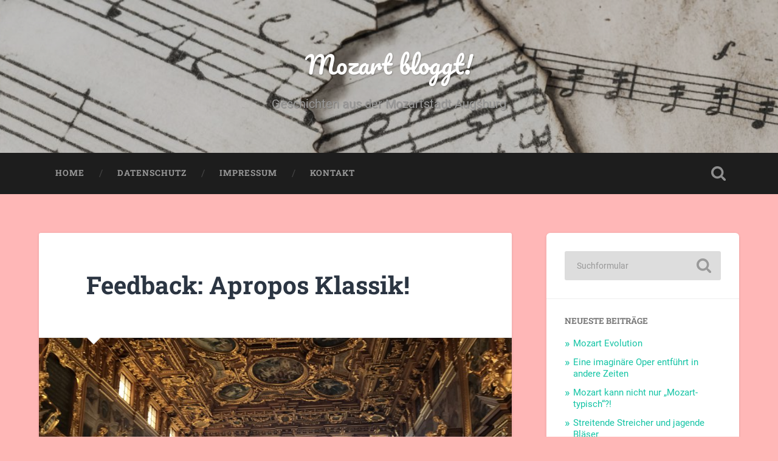

--- FILE ---
content_type: text/html; charset=UTF-8
request_url: https://mozartbloggt.de/feedback-apropos-klassik/
body_size: 54453
content:
<!DOCTYPE html>

<html lang="de">

	<head>
		
		<meta charset="UTF-8">
		<meta name="viewport" content="width=device-width, initial-scale=1.0, maximum-scale=1.0, user-scalable=no" >
						 
		<meta name='robots' content='index, follow, max-image-preview:large, max-snippet:-1, max-video-preview:-1' />

	<!-- This site is optimized with the Yoast SEO plugin v26.7 - https://yoast.com/wordpress/plugins/seo/ -->
	<title>Feedback: Apropos Klassik! - Mozart bloggt!</title>
	<link rel="canonical" href="https://mozartbloggt.de/feedback-apropos-klassik/" />
	<meta property="og:locale" content="de_DE" />
	<meta property="og:type" content="article" />
	<meta property="og:title" content="Feedback: Apropos Klassik! - Mozart bloggt!" />
	<meta property="og:description" content="Am 17. Februar waren wir bei &quot;Apropos Klassik&quot; im eindrucksvollen Goldenen Saal des Augsburger Rathauses. Wie es uns gefallen hat? Lest mehr!" />
	<meta property="og:url" content="https://mozartbloggt.de/feedback-apropos-klassik/" />
	<meta property="og:site_name" content="Mozart bloggt!" />
	<meta property="article:published_time" content="2019-04-08T18:35:15+00:00" />
	<meta property="og:image" content="https://mozartbloggt.de/wp-content/uploads/2019/03/97B75CE5-B7C5-41D0-B3DC-5FC85A3D73D7-1024x768.jpeg" />
	<meta property="og:image:width" content="1024" />
	<meta property="og:image:height" content="768" />
	<meta property="og:image:type" content="image/jpeg" />
	<meta name="author" content="Anja" />
	<meta name="twitter:card" content="summary_large_image" />
	<meta name="twitter:label1" content="Verfasst von" />
	<meta name="twitter:data1" content="Anja" />
	<meta name="twitter:label2" content="Geschätzte Lesezeit" />
	<meta name="twitter:data2" content="1 Minute" />
	<script type="application/ld+json" class="yoast-schema-graph">{"@context":"https://schema.org","@graph":[{"@type":"Article","@id":"https://mozartbloggt.de/feedback-apropos-klassik/#article","isPartOf":{"@id":"https://mozartbloggt.de/feedback-apropos-klassik/"},"author":{"name":"Anja","@id":"https://mozartbloggt.de/#/schema/person/02558f51d5b1fce4c4661831c359384c"},"headline":"Feedback: Apropos Klassik!","datePublished":"2019-04-08T18:35:15+00:00","mainEntityOfPage":{"@id":"https://mozartbloggt.de/feedback-apropos-klassik/"},"wordCount":272,"commentCount":0,"image":{"@id":"https://mozartbloggt.de/feedback-apropos-klassik/#primaryimage"},"thumbnailUrl":"https://mozartbloggt.de/wp-content/uploads/2019/03/97B75CE5-B7C5-41D0-B3DC-5FC85A3D73D7.jpeg","keywords":["Die Mozartstädter","Goldener Saal Augsburg","Heinz Schwamm","Sing- und Musikschule Mozartstadt Augsburg"],"articleSection":["Uncategorized"],"inLanguage":"de","potentialAction":[{"@type":"CommentAction","name":"Comment","target":["https://mozartbloggt.de/feedback-apropos-klassik/#respond"]}]},{"@type":"WebPage","@id":"https://mozartbloggt.de/feedback-apropos-klassik/","url":"https://mozartbloggt.de/feedback-apropos-klassik/","name":"Feedback: Apropos Klassik! - Mozart bloggt!","isPartOf":{"@id":"https://mozartbloggt.de/#website"},"primaryImageOfPage":{"@id":"https://mozartbloggt.de/feedback-apropos-klassik/#primaryimage"},"image":{"@id":"https://mozartbloggt.de/feedback-apropos-klassik/#primaryimage"},"thumbnailUrl":"https://mozartbloggt.de/wp-content/uploads/2019/03/97B75CE5-B7C5-41D0-B3DC-5FC85A3D73D7.jpeg","datePublished":"2019-04-08T18:35:15+00:00","author":{"@id":"https://mozartbloggt.de/#/schema/person/02558f51d5b1fce4c4661831c359384c"},"breadcrumb":{"@id":"https://mozartbloggt.de/feedback-apropos-klassik/#breadcrumb"},"inLanguage":"de","potentialAction":[{"@type":"ReadAction","target":["https://mozartbloggt.de/feedback-apropos-klassik/"]}]},{"@type":"ImageObject","inLanguage":"de","@id":"https://mozartbloggt.de/feedback-apropos-klassik/#primaryimage","url":"https://mozartbloggt.de/wp-content/uploads/2019/03/97B75CE5-B7C5-41D0-B3DC-5FC85A3D73D7.jpeg","contentUrl":"https://mozartbloggt.de/wp-content/uploads/2019/03/97B75CE5-B7C5-41D0-B3DC-5FC85A3D73D7.jpeg","width":4032,"height":3024},{"@type":"BreadcrumbList","@id":"https://mozartbloggt.de/feedback-apropos-klassik/#breadcrumb","itemListElement":[{"@type":"ListItem","position":1,"name":"Startseite","item":"https://mozartbloggt.de/"},{"@type":"ListItem","position":2,"name":"Feedback: Apropos Klassik!"}]},{"@type":"WebSite","@id":"https://mozartbloggt.de/#website","url":"https://mozartbloggt.de/","name":"Mozart bloggt!","description":"Geschichten aus der Mozartstadt Augsburg","potentialAction":[{"@type":"SearchAction","target":{"@type":"EntryPoint","urlTemplate":"https://mozartbloggt.de/?s={search_term_string}"},"query-input":{"@type":"PropertyValueSpecification","valueRequired":true,"valueName":"search_term_string"}}],"inLanguage":"de"},{"@type":"Person","@id":"https://mozartbloggt.de/#/schema/person/02558f51d5b1fce4c4661831c359384c","name":"Anja","image":{"@type":"ImageObject","inLanguage":"de","@id":"https://mozartbloggt.de/#/schema/person/image/","url":"https://secure.gravatar.com/avatar/25151cff279f248f50745e7ce37abd53579b0f77144a27b5c530fdccb4a563d0?s=96&d=mm&r=g","contentUrl":"https://secure.gravatar.com/avatar/25151cff279f248f50745e7ce37abd53579b0f77144a27b5c530fdccb4a563d0?s=96&d=mm&r=g","caption":"Anja"},"url":"https://mozartbloggt.de/author/anja/"}]}</script>
	<!-- / Yoast SEO plugin. -->


<link rel="alternate" type="application/rss+xml" title="Mozart bloggt! &raquo; Feed" href="https://mozartbloggt.de/feed/" />
<link rel="alternate" type="application/rss+xml" title="Mozart bloggt! &raquo; Kommentar-Feed" href="https://mozartbloggt.de/comments/feed/" />
<link rel="alternate" type="application/rss+xml" title="Mozart bloggt! &raquo; Feedback: Apropos Klassik!-Kommentar-Feed" href="https://mozartbloggt.de/feedback-apropos-klassik/feed/" />
<link rel="alternate" title="oEmbed (JSON)" type="application/json+oembed" href="https://mozartbloggt.de/wp-json/oembed/1.0/embed?url=https%3A%2F%2Fmozartbloggt.de%2Ffeedback-apropos-klassik%2F" />
<link rel="alternate" title="oEmbed (XML)" type="text/xml+oembed" href="https://mozartbloggt.de/wp-json/oembed/1.0/embed?url=https%3A%2F%2Fmozartbloggt.de%2Ffeedback-apropos-klassik%2F&#038;format=xml" />
<style id='wp-img-auto-sizes-contain-inline-css' type='text/css'>
img:is([sizes=auto i],[sizes^="auto," i]){contain-intrinsic-size:3000px 1500px}
/*# sourceURL=wp-img-auto-sizes-contain-inline-css */
</style>
<style id='wp-emoji-styles-inline-css' type='text/css'>

	img.wp-smiley, img.emoji {
		display: inline !important;
		border: none !important;
		box-shadow: none !important;
		height: 1em !important;
		width: 1em !important;
		margin: 0 0.07em !important;
		vertical-align: -0.1em !important;
		background: none !important;
		padding: 0 !important;
	}
/*# sourceURL=wp-emoji-styles-inline-css */
</style>
<style id='wp-block-library-inline-css' type='text/css'>
:root{--wp-block-synced-color:#7a00df;--wp-block-synced-color--rgb:122,0,223;--wp-bound-block-color:var(--wp-block-synced-color);--wp-editor-canvas-background:#ddd;--wp-admin-theme-color:#007cba;--wp-admin-theme-color--rgb:0,124,186;--wp-admin-theme-color-darker-10:#006ba1;--wp-admin-theme-color-darker-10--rgb:0,107,160.5;--wp-admin-theme-color-darker-20:#005a87;--wp-admin-theme-color-darker-20--rgb:0,90,135;--wp-admin-border-width-focus:2px}@media (min-resolution:192dpi){:root{--wp-admin-border-width-focus:1.5px}}.wp-element-button{cursor:pointer}:root .has-very-light-gray-background-color{background-color:#eee}:root .has-very-dark-gray-background-color{background-color:#313131}:root .has-very-light-gray-color{color:#eee}:root .has-very-dark-gray-color{color:#313131}:root .has-vivid-green-cyan-to-vivid-cyan-blue-gradient-background{background:linear-gradient(135deg,#00d084,#0693e3)}:root .has-purple-crush-gradient-background{background:linear-gradient(135deg,#34e2e4,#4721fb 50%,#ab1dfe)}:root .has-hazy-dawn-gradient-background{background:linear-gradient(135deg,#faaca8,#dad0ec)}:root .has-subdued-olive-gradient-background{background:linear-gradient(135deg,#fafae1,#67a671)}:root .has-atomic-cream-gradient-background{background:linear-gradient(135deg,#fdd79a,#004a59)}:root .has-nightshade-gradient-background{background:linear-gradient(135deg,#330968,#31cdcf)}:root .has-midnight-gradient-background{background:linear-gradient(135deg,#020381,#2874fc)}:root{--wp--preset--font-size--normal:16px;--wp--preset--font-size--huge:42px}.has-regular-font-size{font-size:1em}.has-larger-font-size{font-size:2.625em}.has-normal-font-size{font-size:var(--wp--preset--font-size--normal)}.has-huge-font-size{font-size:var(--wp--preset--font-size--huge)}.has-text-align-center{text-align:center}.has-text-align-left{text-align:left}.has-text-align-right{text-align:right}.has-fit-text{white-space:nowrap!important}#end-resizable-editor-section{display:none}.aligncenter{clear:both}.items-justified-left{justify-content:flex-start}.items-justified-center{justify-content:center}.items-justified-right{justify-content:flex-end}.items-justified-space-between{justify-content:space-between}.screen-reader-text{border:0;clip-path:inset(50%);height:1px;margin:-1px;overflow:hidden;padding:0;position:absolute;width:1px;word-wrap:normal!important}.screen-reader-text:focus{background-color:#ddd;clip-path:none;color:#444;display:block;font-size:1em;height:auto;left:5px;line-height:normal;padding:15px 23px 14px;text-decoration:none;top:5px;width:auto;z-index:100000}html :where(.has-border-color){border-style:solid}html :where([style*=border-top-color]){border-top-style:solid}html :where([style*=border-right-color]){border-right-style:solid}html :where([style*=border-bottom-color]){border-bottom-style:solid}html :where([style*=border-left-color]){border-left-style:solid}html :where([style*=border-width]){border-style:solid}html :where([style*=border-top-width]){border-top-style:solid}html :where([style*=border-right-width]){border-right-style:solid}html :where([style*=border-bottom-width]){border-bottom-style:solid}html :where([style*=border-left-width]){border-left-style:solid}html :where(img[class*=wp-image-]){height:auto;max-width:100%}:where(figure){margin:0 0 1em}html :where(.is-position-sticky){--wp-admin--admin-bar--position-offset:var(--wp-admin--admin-bar--height,0px)}@media screen and (max-width:600px){html :where(.is-position-sticky){--wp-admin--admin-bar--position-offset:0px}}

/*# sourceURL=wp-block-library-inline-css */
</style><style id='wp-block-heading-inline-css' type='text/css'>
h1:where(.wp-block-heading).has-background,h2:where(.wp-block-heading).has-background,h3:where(.wp-block-heading).has-background,h4:where(.wp-block-heading).has-background,h5:where(.wp-block-heading).has-background,h6:where(.wp-block-heading).has-background{padding:1.25em 2.375em}h1.has-text-align-left[style*=writing-mode]:where([style*=vertical-lr]),h1.has-text-align-right[style*=writing-mode]:where([style*=vertical-rl]),h2.has-text-align-left[style*=writing-mode]:where([style*=vertical-lr]),h2.has-text-align-right[style*=writing-mode]:where([style*=vertical-rl]),h3.has-text-align-left[style*=writing-mode]:where([style*=vertical-lr]),h3.has-text-align-right[style*=writing-mode]:where([style*=vertical-rl]),h4.has-text-align-left[style*=writing-mode]:where([style*=vertical-lr]),h4.has-text-align-right[style*=writing-mode]:where([style*=vertical-rl]),h5.has-text-align-left[style*=writing-mode]:where([style*=vertical-lr]),h5.has-text-align-right[style*=writing-mode]:where([style*=vertical-rl]),h6.has-text-align-left[style*=writing-mode]:where([style*=vertical-lr]),h6.has-text-align-right[style*=writing-mode]:where([style*=vertical-rl]){rotate:180deg}
/*# sourceURL=https://mozartbloggt.de/wp-includes/blocks/heading/style.min.css */
</style>
<style id='wp-block-image-inline-css' type='text/css'>
.wp-block-image>a,.wp-block-image>figure>a{display:inline-block}.wp-block-image img{box-sizing:border-box;height:auto;max-width:100%;vertical-align:bottom}@media not (prefers-reduced-motion){.wp-block-image img.hide{visibility:hidden}.wp-block-image img.show{animation:show-content-image .4s}}.wp-block-image[style*=border-radius] img,.wp-block-image[style*=border-radius]>a{border-radius:inherit}.wp-block-image.has-custom-border img{box-sizing:border-box}.wp-block-image.aligncenter{text-align:center}.wp-block-image.alignfull>a,.wp-block-image.alignwide>a{width:100%}.wp-block-image.alignfull img,.wp-block-image.alignwide img{height:auto;width:100%}.wp-block-image .aligncenter,.wp-block-image .alignleft,.wp-block-image .alignright,.wp-block-image.aligncenter,.wp-block-image.alignleft,.wp-block-image.alignright{display:table}.wp-block-image .aligncenter>figcaption,.wp-block-image .alignleft>figcaption,.wp-block-image .alignright>figcaption,.wp-block-image.aligncenter>figcaption,.wp-block-image.alignleft>figcaption,.wp-block-image.alignright>figcaption{caption-side:bottom;display:table-caption}.wp-block-image .alignleft{float:left;margin:.5em 1em .5em 0}.wp-block-image .alignright{float:right;margin:.5em 0 .5em 1em}.wp-block-image .aligncenter{margin-left:auto;margin-right:auto}.wp-block-image :where(figcaption){margin-bottom:1em;margin-top:.5em}.wp-block-image.is-style-circle-mask img{border-radius:9999px}@supports ((-webkit-mask-image:none) or (mask-image:none)) or (-webkit-mask-image:none){.wp-block-image.is-style-circle-mask img{border-radius:0;-webkit-mask-image:url('data:image/svg+xml;utf8,<svg viewBox="0 0 100 100" xmlns="http://www.w3.org/2000/svg"><circle cx="50" cy="50" r="50"/></svg>');mask-image:url('data:image/svg+xml;utf8,<svg viewBox="0 0 100 100" xmlns="http://www.w3.org/2000/svg"><circle cx="50" cy="50" r="50"/></svg>');mask-mode:alpha;-webkit-mask-position:center;mask-position:center;-webkit-mask-repeat:no-repeat;mask-repeat:no-repeat;-webkit-mask-size:contain;mask-size:contain}}:root :where(.wp-block-image.is-style-rounded img,.wp-block-image .is-style-rounded img){border-radius:9999px}.wp-block-image figure{margin:0}.wp-lightbox-container{display:flex;flex-direction:column;position:relative}.wp-lightbox-container img{cursor:zoom-in}.wp-lightbox-container img:hover+button{opacity:1}.wp-lightbox-container button{align-items:center;backdrop-filter:blur(16px) saturate(180%);background-color:#5a5a5a40;border:none;border-radius:4px;cursor:zoom-in;display:flex;height:20px;justify-content:center;opacity:0;padding:0;position:absolute;right:16px;text-align:center;top:16px;width:20px;z-index:100}@media not (prefers-reduced-motion){.wp-lightbox-container button{transition:opacity .2s ease}}.wp-lightbox-container button:focus-visible{outline:3px auto #5a5a5a40;outline:3px auto -webkit-focus-ring-color;outline-offset:3px}.wp-lightbox-container button:hover{cursor:pointer;opacity:1}.wp-lightbox-container button:focus{opacity:1}.wp-lightbox-container button:focus,.wp-lightbox-container button:hover,.wp-lightbox-container button:not(:hover):not(:active):not(.has-background){background-color:#5a5a5a40;border:none}.wp-lightbox-overlay{box-sizing:border-box;cursor:zoom-out;height:100vh;left:0;overflow:hidden;position:fixed;top:0;visibility:hidden;width:100%;z-index:100000}.wp-lightbox-overlay .close-button{align-items:center;cursor:pointer;display:flex;justify-content:center;min-height:40px;min-width:40px;padding:0;position:absolute;right:calc(env(safe-area-inset-right) + 16px);top:calc(env(safe-area-inset-top) + 16px);z-index:5000000}.wp-lightbox-overlay .close-button:focus,.wp-lightbox-overlay .close-button:hover,.wp-lightbox-overlay .close-button:not(:hover):not(:active):not(.has-background){background:none;border:none}.wp-lightbox-overlay .lightbox-image-container{height:var(--wp--lightbox-container-height);left:50%;overflow:hidden;position:absolute;top:50%;transform:translate(-50%,-50%);transform-origin:top left;width:var(--wp--lightbox-container-width);z-index:9999999999}.wp-lightbox-overlay .wp-block-image{align-items:center;box-sizing:border-box;display:flex;height:100%;justify-content:center;margin:0;position:relative;transform-origin:0 0;width:100%;z-index:3000000}.wp-lightbox-overlay .wp-block-image img{height:var(--wp--lightbox-image-height);min-height:var(--wp--lightbox-image-height);min-width:var(--wp--lightbox-image-width);width:var(--wp--lightbox-image-width)}.wp-lightbox-overlay .wp-block-image figcaption{display:none}.wp-lightbox-overlay button{background:none;border:none}.wp-lightbox-overlay .scrim{background-color:#fff;height:100%;opacity:.9;position:absolute;width:100%;z-index:2000000}.wp-lightbox-overlay.active{visibility:visible}@media not (prefers-reduced-motion){.wp-lightbox-overlay.active{animation:turn-on-visibility .25s both}.wp-lightbox-overlay.active img{animation:turn-on-visibility .35s both}.wp-lightbox-overlay.show-closing-animation:not(.active){animation:turn-off-visibility .35s both}.wp-lightbox-overlay.show-closing-animation:not(.active) img{animation:turn-off-visibility .25s both}.wp-lightbox-overlay.zoom.active{animation:none;opacity:1;visibility:visible}.wp-lightbox-overlay.zoom.active .lightbox-image-container{animation:lightbox-zoom-in .4s}.wp-lightbox-overlay.zoom.active .lightbox-image-container img{animation:none}.wp-lightbox-overlay.zoom.active .scrim{animation:turn-on-visibility .4s forwards}.wp-lightbox-overlay.zoom.show-closing-animation:not(.active){animation:none}.wp-lightbox-overlay.zoom.show-closing-animation:not(.active) .lightbox-image-container{animation:lightbox-zoom-out .4s}.wp-lightbox-overlay.zoom.show-closing-animation:not(.active) .lightbox-image-container img{animation:none}.wp-lightbox-overlay.zoom.show-closing-animation:not(.active) .scrim{animation:turn-off-visibility .4s forwards}}@keyframes show-content-image{0%{visibility:hidden}99%{visibility:hidden}to{visibility:visible}}@keyframes turn-on-visibility{0%{opacity:0}to{opacity:1}}@keyframes turn-off-visibility{0%{opacity:1;visibility:visible}99%{opacity:0;visibility:visible}to{opacity:0;visibility:hidden}}@keyframes lightbox-zoom-in{0%{transform:translate(calc((-100vw + var(--wp--lightbox-scrollbar-width))/2 + var(--wp--lightbox-initial-left-position)),calc(-50vh + var(--wp--lightbox-initial-top-position))) scale(var(--wp--lightbox-scale))}to{transform:translate(-50%,-50%) scale(1)}}@keyframes lightbox-zoom-out{0%{transform:translate(-50%,-50%) scale(1);visibility:visible}99%{visibility:visible}to{transform:translate(calc((-100vw + var(--wp--lightbox-scrollbar-width))/2 + var(--wp--lightbox-initial-left-position)),calc(-50vh + var(--wp--lightbox-initial-top-position))) scale(var(--wp--lightbox-scale));visibility:hidden}}
/*# sourceURL=https://mozartbloggt.de/wp-includes/blocks/image/style.min.css */
</style>
<style id='wp-block-paragraph-inline-css' type='text/css'>
.is-small-text{font-size:.875em}.is-regular-text{font-size:1em}.is-large-text{font-size:2.25em}.is-larger-text{font-size:3em}.has-drop-cap:not(:focus):first-letter{float:left;font-size:8.4em;font-style:normal;font-weight:100;line-height:.68;margin:.05em .1em 0 0;text-transform:uppercase}body.rtl .has-drop-cap:not(:focus):first-letter{float:none;margin-left:.1em}p.has-drop-cap.has-background{overflow:hidden}:root :where(p.has-background){padding:1.25em 2.375em}:where(p.has-text-color:not(.has-link-color)) a{color:inherit}p.has-text-align-left[style*="writing-mode:vertical-lr"],p.has-text-align-right[style*="writing-mode:vertical-rl"]{rotate:180deg}
/*# sourceURL=https://mozartbloggt.de/wp-includes/blocks/paragraph/style.min.css */
</style>
<style id='global-styles-inline-css' type='text/css'>
:root{--wp--preset--aspect-ratio--square: 1;--wp--preset--aspect-ratio--4-3: 4/3;--wp--preset--aspect-ratio--3-4: 3/4;--wp--preset--aspect-ratio--3-2: 3/2;--wp--preset--aspect-ratio--2-3: 2/3;--wp--preset--aspect-ratio--16-9: 16/9;--wp--preset--aspect-ratio--9-16: 9/16;--wp--preset--color--black: #222;--wp--preset--color--cyan-bluish-gray: #abb8c3;--wp--preset--color--white: #fff;--wp--preset--color--pale-pink: #f78da7;--wp--preset--color--vivid-red: #cf2e2e;--wp--preset--color--luminous-vivid-orange: #ff6900;--wp--preset--color--luminous-vivid-amber: #fcb900;--wp--preset--color--light-green-cyan: #7bdcb5;--wp--preset--color--vivid-green-cyan: #00d084;--wp--preset--color--pale-cyan-blue: #8ed1fc;--wp--preset--color--vivid-cyan-blue: #0693e3;--wp--preset--color--vivid-purple: #9b51e0;--wp--preset--color--accent: #13C4A5;--wp--preset--color--dark-gray: #444;--wp--preset--color--medium-gray: #666;--wp--preset--color--light-gray: #888;--wp--preset--gradient--vivid-cyan-blue-to-vivid-purple: linear-gradient(135deg,rgb(6,147,227) 0%,rgb(155,81,224) 100%);--wp--preset--gradient--light-green-cyan-to-vivid-green-cyan: linear-gradient(135deg,rgb(122,220,180) 0%,rgb(0,208,130) 100%);--wp--preset--gradient--luminous-vivid-amber-to-luminous-vivid-orange: linear-gradient(135deg,rgb(252,185,0) 0%,rgb(255,105,0) 100%);--wp--preset--gradient--luminous-vivid-orange-to-vivid-red: linear-gradient(135deg,rgb(255,105,0) 0%,rgb(207,46,46) 100%);--wp--preset--gradient--very-light-gray-to-cyan-bluish-gray: linear-gradient(135deg,rgb(238,238,238) 0%,rgb(169,184,195) 100%);--wp--preset--gradient--cool-to-warm-spectrum: linear-gradient(135deg,rgb(74,234,220) 0%,rgb(151,120,209) 20%,rgb(207,42,186) 40%,rgb(238,44,130) 60%,rgb(251,105,98) 80%,rgb(254,248,76) 100%);--wp--preset--gradient--blush-light-purple: linear-gradient(135deg,rgb(255,206,236) 0%,rgb(152,150,240) 100%);--wp--preset--gradient--blush-bordeaux: linear-gradient(135deg,rgb(254,205,165) 0%,rgb(254,45,45) 50%,rgb(107,0,62) 100%);--wp--preset--gradient--luminous-dusk: linear-gradient(135deg,rgb(255,203,112) 0%,rgb(199,81,192) 50%,rgb(65,88,208) 100%);--wp--preset--gradient--pale-ocean: linear-gradient(135deg,rgb(255,245,203) 0%,rgb(182,227,212) 50%,rgb(51,167,181) 100%);--wp--preset--gradient--electric-grass: linear-gradient(135deg,rgb(202,248,128) 0%,rgb(113,206,126) 100%);--wp--preset--gradient--midnight: linear-gradient(135deg,rgb(2,3,129) 0%,rgb(40,116,252) 100%);--wp--preset--font-size--small: 16px;--wp--preset--font-size--medium: 20px;--wp--preset--font-size--large: 24px;--wp--preset--font-size--x-large: 42px;--wp--preset--font-size--regular: 18px;--wp--preset--font-size--larger: 32px;--wp--preset--spacing--20: 0.44rem;--wp--preset--spacing--30: 0.67rem;--wp--preset--spacing--40: 1rem;--wp--preset--spacing--50: 1.5rem;--wp--preset--spacing--60: 2.25rem;--wp--preset--spacing--70: 3.38rem;--wp--preset--spacing--80: 5.06rem;--wp--preset--shadow--natural: 6px 6px 9px rgba(0, 0, 0, 0.2);--wp--preset--shadow--deep: 12px 12px 50px rgba(0, 0, 0, 0.4);--wp--preset--shadow--sharp: 6px 6px 0px rgba(0, 0, 0, 0.2);--wp--preset--shadow--outlined: 6px 6px 0px -3px rgb(255, 255, 255), 6px 6px rgb(0, 0, 0);--wp--preset--shadow--crisp: 6px 6px 0px rgb(0, 0, 0);}:where(.is-layout-flex){gap: 0.5em;}:where(.is-layout-grid){gap: 0.5em;}body .is-layout-flex{display: flex;}.is-layout-flex{flex-wrap: wrap;align-items: center;}.is-layout-flex > :is(*, div){margin: 0;}body .is-layout-grid{display: grid;}.is-layout-grid > :is(*, div){margin: 0;}:where(.wp-block-columns.is-layout-flex){gap: 2em;}:where(.wp-block-columns.is-layout-grid){gap: 2em;}:where(.wp-block-post-template.is-layout-flex){gap: 1.25em;}:where(.wp-block-post-template.is-layout-grid){gap: 1.25em;}.has-black-color{color: var(--wp--preset--color--black) !important;}.has-cyan-bluish-gray-color{color: var(--wp--preset--color--cyan-bluish-gray) !important;}.has-white-color{color: var(--wp--preset--color--white) !important;}.has-pale-pink-color{color: var(--wp--preset--color--pale-pink) !important;}.has-vivid-red-color{color: var(--wp--preset--color--vivid-red) !important;}.has-luminous-vivid-orange-color{color: var(--wp--preset--color--luminous-vivid-orange) !important;}.has-luminous-vivid-amber-color{color: var(--wp--preset--color--luminous-vivid-amber) !important;}.has-light-green-cyan-color{color: var(--wp--preset--color--light-green-cyan) !important;}.has-vivid-green-cyan-color{color: var(--wp--preset--color--vivid-green-cyan) !important;}.has-pale-cyan-blue-color{color: var(--wp--preset--color--pale-cyan-blue) !important;}.has-vivid-cyan-blue-color{color: var(--wp--preset--color--vivid-cyan-blue) !important;}.has-vivid-purple-color{color: var(--wp--preset--color--vivid-purple) !important;}.has-black-background-color{background-color: var(--wp--preset--color--black) !important;}.has-cyan-bluish-gray-background-color{background-color: var(--wp--preset--color--cyan-bluish-gray) !important;}.has-white-background-color{background-color: var(--wp--preset--color--white) !important;}.has-pale-pink-background-color{background-color: var(--wp--preset--color--pale-pink) !important;}.has-vivid-red-background-color{background-color: var(--wp--preset--color--vivid-red) !important;}.has-luminous-vivid-orange-background-color{background-color: var(--wp--preset--color--luminous-vivid-orange) !important;}.has-luminous-vivid-amber-background-color{background-color: var(--wp--preset--color--luminous-vivid-amber) !important;}.has-light-green-cyan-background-color{background-color: var(--wp--preset--color--light-green-cyan) !important;}.has-vivid-green-cyan-background-color{background-color: var(--wp--preset--color--vivid-green-cyan) !important;}.has-pale-cyan-blue-background-color{background-color: var(--wp--preset--color--pale-cyan-blue) !important;}.has-vivid-cyan-blue-background-color{background-color: var(--wp--preset--color--vivid-cyan-blue) !important;}.has-vivid-purple-background-color{background-color: var(--wp--preset--color--vivid-purple) !important;}.has-black-border-color{border-color: var(--wp--preset--color--black) !important;}.has-cyan-bluish-gray-border-color{border-color: var(--wp--preset--color--cyan-bluish-gray) !important;}.has-white-border-color{border-color: var(--wp--preset--color--white) !important;}.has-pale-pink-border-color{border-color: var(--wp--preset--color--pale-pink) !important;}.has-vivid-red-border-color{border-color: var(--wp--preset--color--vivid-red) !important;}.has-luminous-vivid-orange-border-color{border-color: var(--wp--preset--color--luminous-vivid-orange) !important;}.has-luminous-vivid-amber-border-color{border-color: var(--wp--preset--color--luminous-vivid-amber) !important;}.has-light-green-cyan-border-color{border-color: var(--wp--preset--color--light-green-cyan) !important;}.has-vivid-green-cyan-border-color{border-color: var(--wp--preset--color--vivid-green-cyan) !important;}.has-pale-cyan-blue-border-color{border-color: var(--wp--preset--color--pale-cyan-blue) !important;}.has-vivid-cyan-blue-border-color{border-color: var(--wp--preset--color--vivid-cyan-blue) !important;}.has-vivid-purple-border-color{border-color: var(--wp--preset--color--vivid-purple) !important;}.has-vivid-cyan-blue-to-vivid-purple-gradient-background{background: var(--wp--preset--gradient--vivid-cyan-blue-to-vivid-purple) !important;}.has-light-green-cyan-to-vivid-green-cyan-gradient-background{background: var(--wp--preset--gradient--light-green-cyan-to-vivid-green-cyan) !important;}.has-luminous-vivid-amber-to-luminous-vivid-orange-gradient-background{background: var(--wp--preset--gradient--luminous-vivid-amber-to-luminous-vivid-orange) !important;}.has-luminous-vivid-orange-to-vivid-red-gradient-background{background: var(--wp--preset--gradient--luminous-vivid-orange-to-vivid-red) !important;}.has-very-light-gray-to-cyan-bluish-gray-gradient-background{background: var(--wp--preset--gradient--very-light-gray-to-cyan-bluish-gray) !important;}.has-cool-to-warm-spectrum-gradient-background{background: var(--wp--preset--gradient--cool-to-warm-spectrum) !important;}.has-blush-light-purple-gradient-background{background: var(--wp--preset--gradient--blush-light-purple) !important;}.has-blush-bordeaux-gradient-background{background: var(--wp--preset--gradient--blush-bordeaux) !important;}.has-luminous-dusk-gradient-background{background: var(--wp--preset--gradient--luminous-dusk) !important;}.has-pale-ocean-gradient-background{background: var(--wp--preset--gradient--pale-ocean) !important;}.has-electric-grass-gradient-background{background: var(--wp--preset--gradient--electric-grass) !important;}.has-midnight-gradient-background{background: var(--wp--preset--gradient--midnight) !important;}.has-small-font-size{font-size: var(--wp--preset--font-size--small) !important;}.has-medium-font-size{font-size: var(--wp--preset--font-size--medium) !important;}.has-large-font-size{font-size: var(--wp--preset--font-size--large) !important;}.has-x-large-font-size{font-size: var(--wp--preset--font-size--x-large) !important;}
/*# sourceURL=global-styles-inline-css */
</style>

<style id='classic-theme-styles-inline-css' type='text/css'>
/*! This file is auto-generated */
.wp-block-button__link{color:#fff;background-color:#32373c;border-radius:9999px;box-shadow:none;text-decoration:none;padding:calc(.667em + 2px) calc(1.333em + 2px);font-size:1.125em}.wp-block-file__button{background:#32373c;color:#fff;text-decoration:none}
/*# sourceURL=/wp-includes/css/classic-themes.min.css */
</style>
<link rel='stylesheet' id='baskerville_googleFonts-css' href='https://mozartbloggt.de/wp-content/themes/baskerville/assets/css/fonts.css?ver=6.9' type='text/css' media='all' />
<link rel='stylesheet' id='baskerville_style-css' href='https://mozartbloggt.de/wp-content/themes/baskerville/style.css?ver=2.3.1' type='text/css' media='all' />
<script type="text/javascript" src="https://mozartbloggt.de/wp-includes/js/jquery/jquery.min.js?ver=3.7.1" id="jquery-core-js"></script>
<script type="text/javascript" src="https://mozartbloggt.de/wp-includes/js/jquery/jquery-migrate.min.js?ver=3.4.1" id="jquery-migrate-js"></script>
<script type="text/javascript" src="https://mozartbloggt.de/wp-includes/js/imagesloaded.min.js?ver=5.0.0" id="imagesloaded-js"></script>
<script type="text/javascript" src="https://mozartbloggt.de/wp-includes/js/masonry.min.js?ver=4.2.2" id="masonry-js"></script>
<script type="text/javascript" src="https://mozartbloggt.de/wp-content/themes/baskerville/assets/js/jquery.flexslider-min.js?ver=2.7.2" id="baskerville_flexslider-js"></script>
<script type="text/javascript" src="https://mozartbloggt.de/wp-content/themes/baskerville/assets/js/global.js?ver=2.3.1" id="baskerville_global-js"></script>
<link rel="https://api.w.org/" href="https://mozartbloggt.de/wp-json/" /><link rel="alternate" title="JSON" type="application/json" href="https://mozartbloggt.de/wp-json/wp/v2/posts/530" /><link rel="EditURI" type="application/rsd+xml" title="RSD" href="https://mozartbloggt.de/xmlrpc.php?rsd" />
<meta name="generator" content="WordPress 6.9" />
<link rel='shortlink' href='https://mozartbloggt.de/?p=530' />
<style type="text/css">.recentcomments a{display:inline !important;padding:0 !important;margin:0 !important;}</style><style type="text/css" id="custom-background-css">
body.custom-background { background-color: #ffb7b7; }
</style>
		
	</head>
	
	<body class="wp-singular post-template-default single single-post postid-530 single-format-standard custom-background wp-theme-baskerville has-featured-image single single-post">

		
		<a class="skip-link button" href="#site-content">Zum Inhalt springen</a>
	
		<div class="header section small-padding bg-dark bg-image" style="background-image: url( https://mozartbloggt.de/wp-content/uploads/2018/12/cropped-Headerbild_Mozartbloggt.jpeg );">
		
			<div class="cover"></div>
			
			<div class="header-search-block bg-graphite hidden">
				<form role="search"  method="get" class="searchform" action="https://mozartbloggt.de/">
	<label for="search-form-696f0819802b9">
		<span class="screen-reader-text">Suchen nach:</span>
		<input type="search" id="search-form-696f0819802b9" class="search-field" placeholder="Suchformular" value="" name="s" />
	</label>
	<input type="submit" class="searchsubmit" value="Suchen" />
</form>
			</div><!-- .header-search-block -->
					
			<div class="header-inner section-inner">
			
				
					<div class="blog-title">
						<a href="https://mozartbloggt.de" rel="home">Mozart bloggt!</a>
					</div>
				
											<h3 class="blog-description">Geschichten aus der Mozartstadt Augsburg</h3>
									
											
			</div><!-- .header-inner -->
						
		</div><!-- .header -->
		
		<div class="navigation section no-padding bg-dark">
		
			<div class="navigation-inner section-inner">
			
				<button class="nav-toggle toggle fleft hidden">
					
					<div class="bar"></div>
					<div class="bar"></div>
					<div class="bar"></div>
					
				</button>
						
				<ul class="main-menu">
				
					<li id="menu-item-286" class="menu-item menu-item-type-custom menu-item-object-custom menu-item-home menu-item-286"><a href="http://mozartbloggt.de/">Home</a></li>
<li id="menu-item-285" class="menu-item menu-item-type-post_type menu-item-object-page menu-item-285"><a href="https://mozartbloggt.de/datenschutz-impressum/">Datenschutz</a></li>
<li id="menu-item-392" class="menu-item menu-item-type-post_type menu-item-object-page menu-item-392"><a href="https://mozartbloggt.de/impressum/">Impressum</a></li>
<li id="menu-item-289" class="menu-item menu-item-type-post_type menu-item-object-page menu-item-289"><a href="https://mozartbloggt.de/kontakt/">Kontakt</a></li>
											
				</ul><!-- .main-menu -->
				 
				<button class="search-toggle toggle fright">
					<span class="screen-reader-text">Suchfeld ein-/ausblenden</span>
				</button>
				 
				<div class="clear"></div>
				 
			</div><!-- .navigation-inner -->
			
		</div><!-- .navigation -->
		
		<div class="mobile-navigation section bg-graphite no-padding hidden">
					
			<ul class="mobile-menu">
			
				<li class="menu-item menu-item-type-custom menu-item-object-custom menu-item-home menu-item-286"><a href="http://mozartbloggt.de/">Home</a></li>
<li class="menu-item menu-item-type-post_type menu-item-object-page menu-item-285"><a href="https://mozartbloggt.de/datenschutz-impressum/">Datenschutz</a></li>
<li class="menu-item menu-item-type-post_type menu-item-object-page menu-item-392"><a href="https://mozartbloggt.de/impressum/">Impressum</a></li>
<li class="menu-item menu-item-type-post_type menu-item-object-page menu-item-289"><a href="https://mozartbloggt.de/kontakt/">Kontakt</a></li>
										
			 </ul><!-- .main-menu -->
		
		</div><!-- .mobile-navigation -->
<div class="wrapper section medium-padding" id="site-content">
										
	<div class="section-inner">
	
		<div class="content fleft">
												        
									
				<div id="post-530" class="post-530 post type-post status-publish format-standard has-post-thumbnail hentry category-uncategorized tag-die-mozartstaedter tag-goldener-saal-augsburg tag-heinz-schwamm tag-sing-und-musikschule-mozartstadt-augsburg">

									
					<div class="post-header">

												
						    <h1 class="post-title"><a href="https://mozartbloggt.de/feedback-apropos-klassik/" rel="bookmark">Feedback: Apropos Klassik!</a></h1>

											    
					</div><!-- .post-header -->
					
										
						<div class="featured-media">
						
							<img width="945" height="709" src="https://mozartbloggt.de/wp-content/uploads/2019/03/97B75CE5-B7C5-41D0-B3DC-5FC85A3D73D7-945x709.jpeg" class="attachment-post-image size-post-image wp-post-image" alt="" decoding="async" fetchpriority="high" srcset="https://mozartbloggt.de/wp-content/uploads/2019/03/97B75CE5-B7C5-41D0-B3DC-5FC85A3D73D7-945x709.jpeg 945w, https://mozartbloggt.de/wp-content/uploads/2019/03/97B75CE5-B7C5-41D0-B3DC-5FC85A3D73D7-300x225.jpeg 300w, https://mozartbloggt.de/wp-content/uploads/2019/03/97B75CE5-B7C5-41D0-B3DC-5FC85A3D73D7-768x576.jpeg 768w, https://mozartbloggt.de/wp-content/uploads/2019/03/97B75CE5-B7C5-41D0-B3DC-5FC85A3D73D7-1024x768.jpeg 1024w, https://mozartbloggt.de/wp-content/uploads/2019/03/97B75CE5-B7C5-41D0-B3DC-5FC85A3D73D7-600x450.jpeg 600w" sizes="(max-width: 945px) 100vw, 945px" />									
						</div><!-- .featured-media -->
					
																			                                    	    
					<div class="post-content">
						
						
<p>Leopold Mozart wird dieses Jahr groß gefeiert &#8211; und so durften wir am 17. Februar um 11:00 Uhr im <a rel="noreferrer noopener" aria-label="Goldenen Saal (öffnet in neuem Tab)" href="https://www.augsburg.de/kultur/sehenswuerdigkeiten/goldener-saal/" target="_blank">Goldenen Saal</a> des Augsburger Rathauses ein Konzert zu seinen Ehren anhören. &#8222;<a href="http://summaugsburg.de/mozartstaedter-jugend-sinfonieorchester" target="_blank" rel="noreferrer noopener" aria-label=" (öffnet in neuem Tab)">Die Mozartstädter</a>“, das Jugend-Sinfonieorchester der <a rel="noreferrer noopener" aria-label=" (öffnet in neuem Tab)" href="http://summaugsburg.de/startseite" target="_blank">Sing- und Musikschule Mozartstadt Augsburg</a> (SuMMA) unter der Leitung von <a rel="noreferrer noopener" aria-label=" (öffnet in neuem Tab)" href="http://summaugsburg.de/heinz-schwamm" target="_blank">Heinz Schwamm</a>, spielten verschiedene bekannte Stücke. </p>



<h4 class="wp-block-heading"><strong>Unsere Eindrücke</strong></h4>



<p>Schon als wir reingekommen sind, hat uns der Saal umgehauen. Die Musiker sind von links und rechts eingelaufen, und wir waren geflasht, dass einige noch sehr jung waren. Doch als sie mit dem Konzert begannen, hätte man auch meinen können, dass da echte Profis am Werk sind, so gut wie sie gespielt haben. </p>



<figure class="wp-block-image"><img decoding="async" width="768" height="1024" src="https://mozartbloggt.de/wp-content/uploads/2019/03/59CDD259-55C9-4EC8-92C8-0EBEB83BA273-e1553005960125-768x1024.jpeg" alt="" class="wp-image-533" srcset="https://mozartbloggt.de/wp-content/uploads/2019/03/59CDD259-55C9-4EC8-92C8-0EBEB83BA273-e1553005960125-768x1024.jpeg 768w, https://mozartbloggt.de/wp-content/uploads/2019/03/59CDD259-55C9-4EC8-92C8-0EBEB83BA273-e1553005960125-225x300.jpeg 225w, https://mozartbloggt.de/wp-content/uploads/2019/03/59CDD259-55C9-4EC8-92C8-0EBEB83BA273-e1553005960125-945x1260.jpeg 945w, https://mozartbloggt.de/wp-content/uploads/2019/03/59CDD259-55C9-4EC8-92C8-0EBEB83BA273-e1553005960125-600x800.jpeg 600w" sizes="(max-width: 768px) 100vw, 768px" /></figure>



<h4 class="wp-block-heading"><strong>Facts über die Komponisten</strong></h4>



<p>Zwischen den Stücken gab der Dirigent uns Insights in das Leben der Komponisten, vor allem in das von Mozart. Das lockerte die Stimmung im Saal auf und sorgte für Abwechslung. Wir haben ja mittlerweile auch schon viel über die Mozarts gehört, aber der Dirigent hatte noch einige interessante Fakten auf Lager.</p>



<h4 class="wp-block-heading"><strong>Verschiedene Stücke</strong></h4>



<p>Für jeden war bei dem Konzert was dabei &#8211; es ging von klassischer Musik bis zur zeitgenössischen. Am Schluss spielte das Orchester noch die bekannten Stücke aus „Herr der Ringe“ und „Fluch der Karibik“. Weil wir gerade selber „Fluch der Karibik“ mit unserem Orchester spielen, wissen wir, wie viel Übung darin stecken muss, ein Stück so sauber und fehlerfrei zu spielen. </p>



<p>Abschließend kann man nur sagen: Es war ein wirklich schöner Sonntag Vormittag und Start in den Tag, und es hat sich gelohnt, dem Goldenen Saal einen Besuch abzustatten.</p>



<p>Mary &amp; Anja</p>
						
						<div class="clear"></div>
									        
					</div><!-- .post-content -->
					            					
					<div class="post-meta-container">
						
						<div class="post-author">
						
							<div class="post-author-content">
							
								<h4>Anja</h4>
								
																
								<div class="author-links">
									
									<a class="author-link-posts" href="https://mozartbloggt.de/author/anja/">Autorenarchiv</a>
									
																		
								</div><!-- .author-links -->
							
							</div><!-- .post-author-content -->
						
						</div><!-- .post-author -->
						
						<div class="post-meta">
						
							<p class="post-date">April 8, 2019</p>
							
														
							<p class="post-categories"><a href="https://mozartbloggt.de/category/uncategorized/" rel="category tag">Uncategorized</a></p>
							
															<p class="post-tags"><a href="https://mozartbloggt.de/tag/die-mozartstaedter/" rel="tag">Die Mozartstädter</a>, <a href="https://mozartbloggt.de/tag/goldener-saal-augsburg/" rel="tag">Goldener Saal Augsburg</a>, <a href="https://mozartbloggt.de/tag/heinz-schwamm/" rel="tag">Heinz Schwamm</a>, <a href="https://mozartbloggt.de/tag/sing-und-musikschule-mozartstadt-augsburg/" rel="tag">Sing- und Musikschule Mozartstadt Augsburg</a></p>
														
							<div class="clear"></div>
							
							<div class="post-nav">
							
																
									<a class="post-nav-prev" href="https://mozartbloggt.de/feedback-schlafes-bruder-solokantaten-fuer-bass-von-johann-sebastian-bach/">Vorheriger Beitrag</a>
							
																		
									<a class="post-nav-next" href="https://mozartbloggt.de/mozarts-instrumente-gibts-die-noch/">Nächster Beitrag</a>
							
																		
								<div class="clear"></div>
							
							</div><!-- .post-nav -->
						
						</div><!-- .post-meta -->
						
						<div class="clear"></div>
							
					</div><!-- .post-meta-container -->
																		
					

	<div id="respond" class="comment-respond">
		<h3 id="reply-title" class="comment-reply-title">Schreibe einen Kommentar <small><a rel="nofollow" id="cancel-comment-reply-link" href="/feedback-apropos-klassik/#respond" style="display:none;">Antwort abbrechen</a></small></h3><form action="https://mozartbloggt.de/wp-comments-post.php" method="post" id="commentform" class="comment-form"><p class="comment-notes"><span id="email-notes">Deine E-Mail-Adresse wird nicht veröffentlicht.</span> <span class="required-field-message">Erforderliche Felder sind mit <span class="required">*</span> markiert</span></p><p class="comment-form-comment"><label for="comment">Kommentar <span class="required">*</span></label> <textarea id="comment" name="comment" cols="45" rows="8" maxlength="65525" required="required"></textarea></p><p class="comment-form-author"><label for="author">Name <span class="required">*</span></label> <input id="author" name="author" type="text" value="" size="30" maxlength="245" autocomplete="name" required="required" /></p>
<p class="comment-form-email"><label for="email">E-Mail-Adresse <span class="required">*</span></label> <input id="email" name="email" type="text" value="" size="30" maxlength="100" aria-describedby="email-notes" autocomplete="email" required="required" /></p>
<p class="comment-form-url"><label for="url">Website</label> <input id="url" name="url" type="text" value="" size="30" maxlength="200" autocomplete="url" /></p>
<p class="form-submit"><input name="submit" type="submit" id="submit" class="submit" value="Kommentar abschicken" /> <input type='hidden' name='comment_post_ID' value='530' id='comment_post_ID' />
<input type='hidden' name='comment_parent' id='comment_parent' value='0' />
</p></form>	</div><!-- #respond -->
													                        
						
			</div><!-- .post -->
		
		</div><!-- .content -->
		
		
	<div class="sidebar fright" role="complementary">
	
		<div class="widget widget_search"><div class="widget-content"><form role="search"  method="get" class="searchform" action="https://mozartbloggt.de/">
	<label for="search-form-696f081987853">
		<span class="screen-reader-text">Suchen nach:</span>
		<input type="search" id="search-form-696f081987853" class="search-field" placeholder="Suchformular" value="" name="s" />
	</label>
	<input type="submit" class="searchsubmit" value="Suchen" />
</form>
</div><div class="clear"></div></div>
		<div class="widget widget_recent_entries"><div class="widget-content">
		<h3 class="widget-title">Neueste Beiträge</h3>
		<ul>
											<li>
					<a href="https://mozartbloggt.de/mozart-evolution/">Mozart Evolution</a>
									</li>
											<li>
					<a href="https://mozartbloggt.de/eine-imaginaere-oper-entfuehrt-in-andere-zeiten/">Eine imaginäre Oper entführt in andere Zeiten</a>
									</li>
											<li>
					<a href="https://mozartbloggt.de/mozart-kann-nicht-nur-mozart-typisch/">Mozart kann nicht nur &#8222;Mozart-typisch&#8220;?!</a>
									</li>
											<li>
					<a href="https://mozartbloggt.de/streitende-streicher-und-jagende-blaeser/">Streitende Streicher und jagende Bläser</a>
									</li>
											<li>
					<a href="https://mozartbloggt.de/freistil-ii-konservierte-melancholie/">Freistil II: Konservierte Melancholie</a>
									</li>
					</ul>

		</div><div class="clear"></div></div><div class="widget widget_recent_comments"><div class="widget-content"><h3 class="widget-title">Neueste Kommentare</h3><ul id="recentcomments"></ul></div><div class="clear"></div></div><div class="widget widget_archive"><div class="widget-content"><h3 class="widget-title">Archiv</h3>
			<ul>
					<li><a href='https://mozartbloggt.de/2023/05/'>Mai 2023</a></li>
	<li><a href='https://mozartbloggt.de/2020/03/'>März 2020</a></li>
	<li><a href='https://mozartbloggt.de/2020/02/'>Februar 2020</a></li>
	<li><a href='https://mozartbloggt.de/2020/01/'>Januar 2020</a></li>
	<li><a href='https://mozartbloggt.de/2019/12/'>Dezember 2019</a></li>
	<li><a href='https://mozartbloggt.de/2019/11/'>November 2019</a></li>
	<li><a href='https://mozartbloggt.de/2019/10/'>Oktober 2019</a></li>
	<li><a href='https://mozartbloggt.de/2019/09/'>September 2019</a></li>
	<li><a href='https://mozartbloggt.de/2019/08/'>August 2019</a></li>
	<li><a href='https://mozartbloggt.de/2019/07/'>Juli 2019</a></li>
	<li><a href='https://mozartbloggt.de/2019/06/'>Juni 2019</a></li>
	<li><a href='https://mozartbloggt.de/2019/05/'>Mai 2019</a></li>
	<li><a href='https://mozartbloggt.de/2019/04/'>April 2019</a></li>
	<li><a href='https://mozartbloggt.de/2019/03/'>März 2019</a></li>
	<li><a href='https://mozartbloggt.de/2019/02/'>Februar 2019</a></li>
			</ul>

			</div><div class="clear"></div></div><div class="widget widget_categories"><div class="widget-content"><h3 class="widget-title">Kategorien</h3>
			<ul>
					<li class="cat-item cat-item-1"><a href="https://mozartbloggt.de/category/uncategorized/">Uncategorized</a>
</li>
			</ul>

			</div><div class="clear"></div></div><div class="widget widget_meta"><div class="widget-content"><h3 class="widget-title">Meta</h3>
		<ul>
						<li><a rel="nofollow" href="https://mozartbloggt.de/wp-login.php">Anmelden</a></li>
			<li><a href="https://mozartbloggt.de/feed/">Feed der Einträge</a></li>
			<li><a href="https://mozartbloggt.de/comments/feed/">Kommentar-Feed</a></li>

			<li><a href="https://de.wordpress.org/">WordPress.org</a></li>
		</ul>

		</div><div class="clear"></div></div><div class="widget widget_pages"><div class="widget-content"><h3 class="widget-title">Impressum</h3>
			<ul>
				<li class="page_item page-item-283"><a href="https://mozartbloggt.de/datenschutz-impressum/">Datenschutz</a></li>
<li class="page_item page-item-388"><a href="https://mozartbloggt.de/impressum/">Impressum</a></li>
<li class="page_item page-item-287"><a href="https://mozartbloggt.de/kontakt/">Kontakt</a></li>
			</ul>

			</div><div class="clear"></div></div>		
	</div><!-- .sidebar -->

		
		<div class="clear"></div>
		
	</div><!-- .section-inner -->

</div><!-- .wrapper -->
		

	<div class="footer section medium-padding bg-graphite">
	
		<div class="section-inner row">
		
						
				<div class="column column-1 one-third">
				
					<div class="widgets">
			
						<div class="widget widget_text"><div class="widget-content">			<div class="textwidget"><p>Ein Projekt von <a href="http://www.mehrmusik-augsburg.de" target="_blank" rel="noopener">MEHR MUSIK! Augsburg</a>.</p>
</div>
		</div><div class="clear"></div></div>											
					</div>
					
				</div><!-- .column-1 -->
				
							
						
				<div class="column column-2 one-third">
				
					<div class="widgets">
			
						<div class="widget widget_media_image"><div class="widget-content"><a href="https://www.mehrmusik-augsburg.de" target="_blank"><img width="300" height="150" src="https://mozartbloggt.de/wp-content/uploads/2023/03/MM-LogoWeissTRANSPARENT-300x150.png" class="image wp-image-1291  attachment-medium size-medium" alt="" style="max-width: 100%; height: auto;" decoding="async" loading="lazy" srcset="https://mozartbloggt.de/wp-content/uploads/2023/03/MM-LogoWeissTRANSPARENT-300x150.png 300w, https://mozartbloggt.de/wp-content/uploads/2023/03/MM-LogoWeissTRANSPARENT-768x384.png 768w, https://mozartbloggt.de/wp-content/uploads/2023/03/MM-LogoWeissTRANSPARENT-600x300.png 600w, https://mozartbloggt.de/wp-content/uploads/2023/03/MM-LogoWeissTRANSPARENT-945x473.png 945w, https://mozartbloggt.de/wp-content/uploads/2023/03/MM-LogoWeissTRANSPARENT.png 1000w" sizes="auto, (max-width: 300px) 100vw, 300px" /></a></div><div class="clear"></div></div>											
					</div><!-- .widgets -->
					
				</div><!-- .column-2 -->
				
											
						
				<div class="column column-3 one-third">
			
					<div class="widgets">
			
						<div class="widget widget_media_image"><div class="widget-content"><a href="http://www.augsburg.de" target="_blank"><img width="300" height="63" src="https://mozartbloggt.de/wp-content/uploads/2019/02/Logo_Stadt-Augsburg_weiss_transparent_300-300x63.png" class="image wp-image-324  attachment-medium size-medium" alt="Logo Stadt Augsburg" style="max-width: 100%; height: auto;" decoding="async" loading="lazy" srcset="https://mozartbloggt.de/wp-content/uploads/2019/02/Logo_Stadt-Augsburg_weiss_transparent_300-300x63.png 300w, https://mozartbloggt.de/wp-content/uploads/2019/02/Logo_Stadt-Augsburg_weiss_transparent_300.png 324w" sizes="auto, (max-width: 300px) 100vw, 300px" /></a></div><div class="clear"></div></div>											
					</div><!-- .widgets -->
					
				</div>
				
			<!-- .footer-c -->
			
			<div class="clear"></div>
		
		</div><!-- .section-inner -->

	</div><!-- .footer -->


<div class="credits section bg-dark small-padding">

	<div class="credits-inner section-inner">

		<p class="credits-left fleft">
		
			&copy; 2026 <a href="https://mozartbloggt.de/">Mozart bloggt!</a><span> &mdash; Diese Website läuft mit <a href="http://www.wordpress.org">WordPress</a></span>
		
		</p>
		
		<p class="credits-right fright">
			
			<span>Theme erstellt von <a href="https://andersnoren.se">Anders Norén</a> &mdash; </span><a class="tothetop" href="#">Nach oben &uarr;</a>
			
		</p>
		
		<div class="clear"></div>
	
	</div><!-- .credits-inner -->
	
</div><!-- .credits -->

<script type="speculationrules">
{"prefetch":[{"source":"document","where":{"and":[{"href_matches":"/*"},{"not":{"href_matches":["/wp-*.php","/wp-admin/*","/wp-content/uploads/*","/wp-content/*","/wp-content/plugins/*","/wp-content/themes/baskerville/*","/*\\?(.+)"]}},{"not":{"selector_matches":"a[rel~=\"nofollow\"]"}},{"not":{"selector_matches":".no-prefetch, .no-prefetch a"}}]},"eagerness":"conservative"}]}
</script>
<script type="text/javascript" src="https://mozartbloggt.de/wp-includes/js/comment-reply.min.js?ver=6.9" id="comment-reply-js" async="async" data-wp-strategy="async" fetchpriority="low"></script>
<script id="wp-emoji-settings" type="application/json">
{"baseUrl":"https://s.w.org/images/core/emoji/17.0.2/72x72/","ext":".png","svgUrl":"https://s.w.org/images/core/emoji/17.0.2/svg/","svgExt":".svg","source":{"concatemoji":"https://mozartbloggt.de/wp-includes/js/wp-emoji-release.min.js?ver=6.9"}}
</script>
<script type="module">
/* <![CDATA[ */
/*! This file is auto-generated */
const a=JSON.parse(document.getElementById("wp-emoji-settings").textContent),o=(window._wpemojiSettings=a,"wpEmojiSettingsSupports"),s=["flag","emoji"];function i(e){try{var t={supportTests:e,timestamp:(new Date).valueOf()};sessionStorage.setItem(o,JSON.stringify(t))}catch(e){}}function c(e,t,n){e.clearRect(0,0,e.canvas.width,e.canvas.height),e.fillText(t,0,0);t=new Uint32Array(e.getImageData(0,0,e.canvas.width,e.canvas.height).data);e.clearRect(0,0,e.canvas.width,e.canvas.height),e.fillText(n,0,0);const a=new Uint32Array(e.getImageData(0,0,e.canvas.width,e.canvas.height).data);return t.every((e,t)=>e===a[t])}function p(e,t){e.clearRect(0,0,e.canvas.width,e.canvas.height),e.fillText(t,0,0);var n=e.getImageData(16,16,1,1);for(let e=0;e<n.data.length;e++)if(0!==n.data[e])return!1;return!0}function u(e,t,n,a){switch(t){case"flag":return n(e,"\ud83c\udff3\ufe0f\u200d\u26a7\ufe0f","\ud83c\udff3\ufe0f\u200b\u26a7\ufe0f")?!1:!n(e,"\ud83c\udde8\ud83c\uddf6","\ud83c\udde8\u200b\ud83c\uddf6")&&!n(e,"\ud83c\udff4\udb40\udc67\udb40\udc62\udb40\udc65\udb40\udc6e\udb40\udc67\udb40\udc7f","\ud83c\udff4\u200b\udb40\udc67\u200b\udb40\udc62\u200b\udb40\udc65\u200b\udb40\udc6e\u200b\udb40\udc67\u200b\udb40\udc7f");case"emoji":return!a(e,"\ud83e\u1fac8")}return!1}function f(e,t,n,a){let r;const o=(r="undefined"!=typeof WorkerGlobalScope&&self instanceof WorkerGlobalScope?new OffscreenCanvas(300,150):document.createElement("canvas")).getContext("2d",{willReadFrequently:!0}),s=(o.textBaseline="top",o.font="600 32px Arial",{});return e.forEach(e=>{s[e]=t(o,e,n,a)}),s}function r(e){var t=document.createElement("script");t.src=e,t.defer=!0,document.head.appendChild(t)}a.supports={everything:!0,everythingExceptFlag:!0},new Promise(t=>{let n=function(){try{var e=JSON.parse(sessionStorage.getItem(o));if("object"==typeof e&&"number"==typeof e.timestamp&&(new Date).valueOf()<e.timestamp+604800&&"object"==typeof e.supportTests)return e.supportTests}catch(e){}return null}();if(!n){if("undefined"!=typeof Worker&&"undefined"!=typeof OffscreenCanvas&&"undefined"!=typeof URL&&URL.createObjectURL&&"undefined"!=typeof Blob)try{var e="postMessage("+f.toString()+"("+[JSON.stringify(s),u.toString(),c.toString(),p.toString()].join(",")+"));",a=new Blob([e],{type:"text/javascript"});const r=new Worker(URL.createObjectURL(a),{name:"wpTestEmojiSupports"});return void(r.onmessage=e=>{i(n=e.data),r.terminate(),t(n)})}catch(e){}i(n=f(s,u,c,p))}t(n)}).then(e=>{for(const n in e)a.supports[n]=e[n],a.supports.everything=a.supports.everything&&a.supports[n],"flag"!==n&&(a.supports.everythingExceptFlag=a.supports.everythingExceptFlag&&a.supports[n]);var t;a.supports.everythingExceptFlag=a.supports.everythingExceptFlag&&!a.supports.flag,a.supports.everything||((t=a.source||{}).concatemoji?r(t.concatemoji):t.wpemoji&&t.twemoji&&(r(t.twemoji),r(t.wpemoji)))});
//# sourceURL=https://mozartbloggt.de/wp-includes/js/wp-emoji-loader.min.js
/* ]]> */
</script>

</body>
</html>